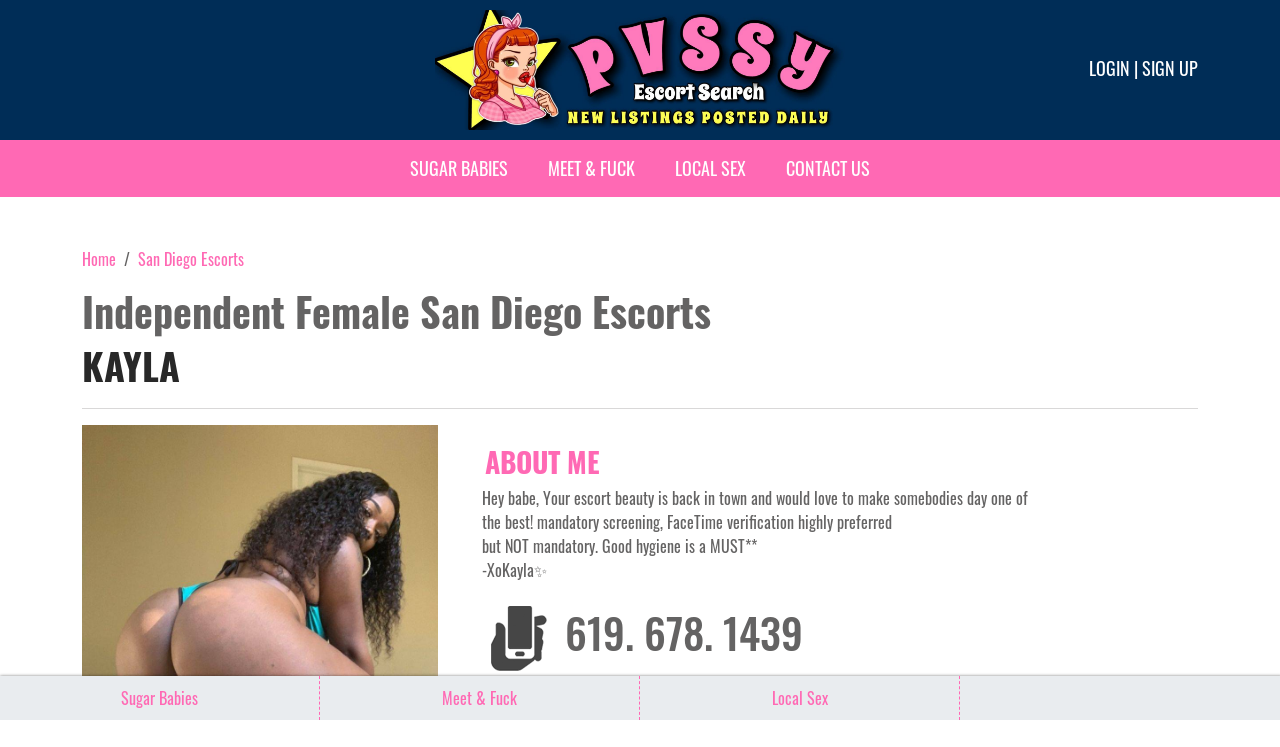

--- FILE ---
content_type: text/html; charset=UTF-8
request_url: https://www.pvssy.com/independent-female-escorts/1637475006
body_size: 6892
content:
<!DOCTYPE html>
<html lang="en">
<head>
    <title>Kayla is an Independent Female Escort in San Diego Escorts</title>

    <meta charset="UTF-8">
    <meta name="viewport" content="width=device-width, initial-scale=1, maximum-scale=1, user-scalable=no">
    <meta name="description" content="Hey babe, Your escort beauty is back in town and would love to make somebodies day one of
the best! mandatory screening, FaceTime verification highly preferred
but NOT mandatory. Good hygiene is a MUST**
-XoKayla✨">
    <meta name="keywords" content="pvssy.com">
    <link rel="canonical" href="https://www.pvssy.com/independent-female-escorts/1637475006">

    <!-- FB Card data -->
    <meta property="og:title" content="Kayla is an Independent Female Escort in San Diego Escorts"/>
    <meta property="og:type" content="article"/>
    <meta property="og:url" content="https://www.pvssy.com"/>
    <meta property="og:image" content="/assets/images/banner-pvssy-ae54932bf64ff438fe8e1e1dc7b09a34.jpg"/>
    <meta property="og:site_name" content="Pvssy"/>
    <meta property="fb:app_id" content="167026570607059"/>
    <meta property="og:description" content="Hey babe, Your escort beauty is back in town and would love to make somebodies day one of
the best! mandatory screening, FaceTime verification highly preferred
but NOT mandatory. Good hygiene is a MUST**
-XoKayla✨"/>
    <meta property="article:author" content="https://www.facebook.com/pvssycom-167026570607059/"/>
    <meta property="article:publisher" content="https://www.facebook.com/pvssycom-167026570607059/"/>

    <!-- Twitter Card data -->
    <meta name="twitter:card" content="summary_large_image">
    <meta name="twitter:site" content="@pvssy">
    <meta name="twitter:title" content="Kayla is an Independent Female Escort in San Diego Escorts">
    <meta name="twitter:description" content="Hey babe, Your escort beauty is back in town and would love to make somebodies day one of
the best! mandatory screening, FaceTime verification highly preferred
but NOT mandatory. Good hygiene is a MUST**
-XoKayla✨">
    <meta name="twitter:creator" content="@pvssy">
    <!-- Twitter summary card with large image must be at least 280x150px -->
    <meta name="twitter:image:src" content="/assets/images/banner-pvssy-ae54932bf64ff438fe8e1e1dc7b09a34.jpg">

    <link href="/assets/images/smallicon-932c6ed63fa0c30a1e5ad4eb3008a84d.png" rel="shortcut icon"/>

    <!-- Google tag (gtag.js) -->
    <script async src="https://www.googletagmanager.com/gtag/js?id=G-NDD4X4DNC9"></script>
    <script>
        window.dataLayer = window.dataLayer || [];
        function gtag() {
            dataLayer.push(arguments);
        }
        gtag('js', new Date());
        gtag('config', "G-NDD4X4DNC9");
    </script>

        
                        
<link rel="stylesheet" href="/assets/vendor/bootstrap/dist/css/bootstrap.min-1712f0378f8675ca7cd423d6262fcccf.css">
<link rel="stylesheet" href="/assets/fonts/fontawesome-free-6.5.1-web/css/all.min-7c8ac35663986282eed006e51fac673c.css">
<link rel="stylesheet" href="/assets/styles/app-410b5f9d58c667f3190b6f8c82779a34.css">
<link rel="stylesheet" href="/assets/vendor/tom-select/dist/css/tom-select.bootstrap5-d1198a1334645c68df961af727e3c4fe.css">
<link rel="stylesheet" href="/assets/styles/homepage-7d98974d1118b5d152e7a0e5033a10a6.css">
<link rel="stylesheet" href="/assets/styles/cities-726f1a08329ee4dc9bb716303e061c36.css">
<link rel="stylesheet" href="/assets/styles/profile-316434aed07e4f2a63b79b2c071cb009.css">
<link rel="stylesheet" href="/assets/vendor/@fancyapps/ui/dist/fancybox/fancybox-66ee939c41b3288d313f135d8e7e7a35.css">
<link rel="stylesheet" href="/assets/styles/advertisement-6260f0150441cc706f92e2f0dde49856.css">
<script type="importmap" data-turbo-track="reload">
{
    "imports": {
        "app": "/assets/app-ec1960478ff8b078f8f4ff6e372a788f.js",
        "/assets/bootstrap.js": "/assets/bootstrap-94cc7b33df6fd5151576610fd694ae7e.js",
        "bootstrap": "/assets/vendor/bootstrap/bootstrap.index-c0423c99f6075e6b1cef7579b5c00d32.js",
        "bootstrap/dist/css/bootstrap.min.css": "data:application/javascript,",
        "/assets/fonts/fontawesome-free-6.5.1-web/css/all.min.css": "data:application/javascript,",
        "/assets/styles/app.css": "data:application/javascript,",
        "tom-select/dist/css/tom-select.bootstrap5.css": "data:application/javascript,",
        "/assets/styles/homepage.css": "data:application/javascript,",
        "/assets/styles/cities.css": "data:application/javascript,",
        "/assets/styles/profile.css": "data:application/javascript,",
        "@symfony/stimulus-bundle": "/assets/@symfony/stimulus-bundle/loader-5751ad1ee2975e725a94d8121d153d17.js",
        "@popperjs/core": "/assets/vendor/@popperjs/core/core.index-ceb5b6c0f9e1d3f6c78ef733facfdcda.js",
        "@hotwired/stimulus": "/assets/vendor/@hotwired/stimulus/stimulus.index-b5b1d00e42695b8959b4a1e94e3bc92a.js",
        "/assets/@symfony/stimulus-bundle/controllers.js": "/assets/@symfony/stimulus-bundle/controllers-83ab152cfed96c93d6d7ba8e70683ae3.js",
        "/assets/@symfony/ux-turbo/turbo_controller.js": "/assets/@symfony/ux-turbo/turbo_controller-f3040d8b6a5a81530e1ea5ec500d1142.js",
        "/assets/controllers/favorites_controller.js": "/assets/controllers/favorites_controller-18be9f4df4602e79a020eaa80b30cab8.js",
        "/assets/controllers/media_picker_controller.js": "/assets/controllers/media_picker_controller-7ff90d85b062bd9810bde77d10a0a53f.js",
        "/assets/controllers/hello_controller.js": "/assets/controllers/hello_controller-643dada208fd50fbebb4144e5cbf9abb.js",
        "/assets/controllers/list_ads_controller.js": "/assets/controllers/list_ads_controller-d11b78a7dbc0ab418e7e4e87d078566f.js",
        "/assets/controllers/submit_docs_controller.js": "/assets/controllers/submit_docs_controller-d16cbe8463544fbf1034115d25bc6d3f.js",
        "/assets/controllers/signup_controller.js": "/assets/controllers/signup_controller-8b700fac967e0984e72cc7482a81f8f8.js",
        "/assets/controllers/edit_ads_controller.js": "/assets/controllers/edit_ads_controller-1b17a1ec87d6c090a7bdfd7d5406048f.js",
        "/assets/controllers/media_upload_controller.js": "/assets/controllers/media_upload_controller-69f572335dc546c264a746c77269f119.js",
        "/assets/controllers/show_ads_controller.js": "/assets/controllers/show_ads_controller-8ca446914e54a14e3a83158b641d639a.js",
        "@hotwired/turbo": "/assets/vendor/@hotwired/turbo/turbo.index-810f44ef1a202a441e4866b7a4c72d11.js",
        "sortablejs": "/assets/vendor/sortablejs/sortablejs.index-fae068bf1dd93b9616d070d86b7c859d.js",
        "location_picker": "/assets/js/location_picker-132f4ecec7bbbcefce78d62d156f27b9.js",
        "tom-select": "/assets/vendor/tom-select/tom-select.index-c0036889cf3e94dade1e56c11996b014.js",
        "inputmask/dist/jquery.inputmask.min.js": "/assets/vendor/inputmask/dist/jquery.inputmask.min-4cce750ca0116ba45619a9bfa7ca377a.js",
        "@fancyapps/ui": "/assets/vendor/@fancyapps/ui/ui.index-8c38419947339991fbe4f438470f2e71.js",
        "video_player": "/assets/js/video_player-59cf92e4909eb8bb0ced1bf1ff197219.js",
        "@fancyapps/ui/dist/fancybox/fancybox.css": "data:application/javascript,",
        "MediaFilesValidator": "/assets/js/MediaFilesValidator-432e1a19b851eac475e4ddef2330c9a0.js",
        "/assets/styles/advertisement.css": "data:application/javascript,",
        "jquery": "/assets/vendor/jquery/jquery.index-fb3b33d7311be80ac8aa5c367205beba.js"
    }
}
</script>
<!-- ES Module Shims: Import maps polyfill for modules browsers without import maps support -->
<script async src="https://ga.jspm.io/npm:es-module-shims@1.10.0/dist/es-module-shims.js" data-turbo-track="reload"></script>
<link rel="modulepreload" href="/assets/app-ec1960478ff8b078f8f4ff6e372a788f.js">
<link rel="modulepreload" href="/assets/bootstrap-94cc7b33df6fd5151576610fd694ae7e.js">
<link rel="modulepreload" href="/assets/vendor/bootstrap/bootstrap.index-c0423c99f6075e6b1cef7579b5c00d32.js">
<link rel="modulepreload" href="/assets/@symfony/stimulus-bundle/loader-5751ad1ee2975e725a94d8121d153d17.js">
<link rel="modulepreload" href="/assets/vendor/@popperjs/core/core.index-ceb5b6c0f9e1d3f6c78ef733facfdcda.js">
<link rel="modulepreload" href="/assets/vendor/@hotwired/stimulus/stimulus.index-b5b1d00e42695b8959b4a1e94e3bc92a.js">
<link rel="modulepreload" href="/assets/@symfony/stimulus-bundle/controllers-83ab152cfed96c93d6d7ba8e70683ae3.js">
<link rel="modulepreload" href="/assets/@symfony/ux-turbo/turbo_controller-f3040d8b6a5a81530e1ea5ec500d1142.js">
<link rel="modulepreload" href="/assets/controllers/favorites_controller-18be9f4df4602e79a020eaa80b30cab8.js">
<link rel="modulepreload" href="/assets/controllers/media_picker_controller-7ff90d85b062bd9810bde77d10a0a53f.js">
<link rel="modulepreload" href="/assets/controllers/hello_controller-643dada208fd50fbebb4144e5cbf9abb.js">
<link rel="modulepreload" href="/assets/controllers/list_ads_controller-d11b78a7dbc0ab418e7e4e87d078566f.js">
<link rel="modulepreload" href="/assets/controllers/submit_docs_controller-d16cbe8463544fbf1034115d25bc6d3f.js">
<link rel="modulepreload" href="/assets/controllers/signup_controller-8b700fac967e0984e72cc7482a81f8f8.js">
<link rel="modulepreload" href="/assets/controllers/edit_ads_controller-1b17a1ec87d6c090a7bdfd7d5406048f.js">
<link rel="modulepreload" href="/assets/controllers/media_upload_controller-69f572335dc546c264a746c77269f119.js">
<link rel="modulepreload" href="/assets/controllers/show_ads_controller-8ca446914e54a14e3a83158b641d639a.js">
<link rel="modulepreload" href="/assets/vendor/@hotwired/turbo/turbo.index-810f44ef1a202a441e4866b7a4c72d11.js">
<link rel="modulepreload" href="/assets/vendor/sortablejs/sortablejs.index-fae068bf1dd93b9616d070d86b7c859d.js">
<link rel="modulepreload" href="/assets/js/location_picker-132f4ecec7bbbcefce78d62d156f27b9.js">
<link rel="modulepreload" href="/assets/vendor/tom-select/tom-select.index-c0036889cf3e94dade1e56c11996b014.js">
<link rel="modulepreload" href="/assets/vendor/inputmask/dist/jquery.inputmask.min-4cce750ca0116ba45619a9bfa7ca377a.js">
<link rel="modulepreload" href="/assets/vendor/@fancyapps/ui/ui.index-8c38419947339991fbe4f438470f2e71.js">
<link rel="modulepreload" href="/assets/js/video_player-59cf92e4909eb8bb0ced1bf1ff197219.js">
<link rel="modulepreload" href="/assets/js/MediaFilesValidator-432e1a19b851eac475e4ddef2330c9a0.js">
<link rel="modulepreload" href="/assets/vendor/jquery/jquery.index-fb3b33d7311be80ac8aa5c367205beba.js">
<script type="module" data-turbo-track="reload">import 'app';</script>
            </head>
<body data-google-analytics-id="G-NDD4X4DNC9">

            <header>
            <div class="container">
                <div class="full">
                    <div class="logo">
                        <a href="/">
                            <img src="/assets/images/banner-pvssy-ae54932bf64ff438fe8e1e1dc7b09a34.jpg" width="183" height="128"
                                 alt="Female Escorts PVSSY" title="Female Escorts PVSSY"/>
                        </a>
                    </div>
                                            <div class="social">
                            <div class="log">
                                                                    <a href="/login">Login</a> |
                                    <a href="/sign-up">Sign up</a>
                                                            </div>
                        </div>
                                    </div>
            </div>
        </header>
    
            <nav class="navbar navbar-expand-lg navbar-dark ">
            <div class="container px-0">
                <div class="full">
                    <button class="navbar-toggler navbar-toggler-right" type="button" data-bs-toggle="collapse"
                            data-bs-target="#collapsibleNavbar">
                        <i class="fas fa-bars"></i> MENU
                    </button>
                    <div class="logm">
                                                    <a href="/login">Login</a> |
                            <a href="/sign-up">Sign up</a>
                                            </div>
                    <!-- Menu links -->
                    <div class="collapse navbar-collapse" id="collapsibleNavbar">
                        <ul class="navbar-nav m-auto">
                            <li class="nav-item">
                                <a class="nav-link SugarBabies" target="_blank"
                                   href="https://go.bushheel.com/5a8cba78-e9fb-4178-bb18-c3f769e60891">Sugar Babies</a>
                            </li>
                            <li class="nav-item">
                                <a class="nav-link" target="_blank" href="https://one.pushtrk.info/15GVms">Meet &
                                    Fuck</a>
                            </li>
                            <li class="nav-item">
                                <a class="nav-link" target="_blank"
                                   href="https://xtds.matchpings.com/beea03a8-8411-4e2a-ba09-1da418a863fa?source=header_menu&creative=local-sex">Local
                                    Sex</a>
                            </li>
                            <li class="nav-item">
                                <a class="nav-link" href="/contact-us">Contact Us</a>
                            </li>
                        </ul>
                    </div>
                </div>
            </div>
        </nav>
    
    <div >
            <div class="body advertisement" data-controller="show-ads">
        <div class="container">
            <ol class="breadcrumb-navigation" itemscope itemtype="https://schema.org/BreadcrumbList"
                style="padding-left:0">
                <li itemprop="itemListElement" itemscope itemtype="https://schema.org/ListItem">
                    <a itemtype="https://schema.org/Thing" itemprop="item" href="/">
                        <span itemprop="name">Home</span>
                    </a>
                    <meta itemprop="position" content="1"/>
                </li>

                <li itemprop="itemListElement" itemscope itemtype="https://schema.org/ListItem">
                    <a itemtype="https://schema.org/Thing" itemprop="item"
                       href="/escorts/san-diego">
                        <span itemprop="name">San Diego Escorts</span>
                        <meta itemprop="position" content="2"/>
                    </a>
                </li>
            </ol>

            <div class="full" style="margin-bottom:40px">
                

                <h1>Independent Female San Diego Escorts</h1>
                <h2>Kayla </h2>
                <hr/>

                <div class="row">
                    <div class="col-md-4">
                        <img width="350" height="450" src="/uploads/advertisementImages/5ad9e81e-46f1-4c68-9eeb-30d5e08de6b4.jpg"
                             alt="Kayla - Independent Female San Diego Escort"
                             title="San Diego Escorts"/>

                        <br/>

                                                    <a class="btn btn-pink btn-sm m-1" href="sms:6196781439">
                                <i class="fa fa-envelope"></i> Text
                            </a>

                            <a class="btn btn-pink btn-sm m-1" href="tel:6196781439">
                                <i class="fa fa-phone-volume"></i> call
                            </a>
                        
                                                                        <button type="button" class="btn btn-pink btn-sm m-1 "
                                data-bs-toggle="modal"
                                data-bs-target="#favLogin">
                            <i class="fa fa-heart"></i> FAV
                        </button>

                                                    <button type="button" class="btn btn-pink btn-sm m-1" data-bs-toggle="modal"
                                    data-bs-target="#pleaseLogin">
                                <i class="fa fa-flag"></i> Flag
                            </button>
                        
                        <a class="btn btn-pink btn-sm" target="_blank"
                           href="https://instable-easher.com/5a8cba78-e9fb-4178-bb18-c3f769e60891"
                           style="font-weight: 600;width: auto;">Sugar Babies</a>

                        <hr/>
                    </div>
                    <div class="col-md-8">
                        <div class="full profileDetail" style="padding-left:20px;min-height:200px;">
                                                            <div class="row">
                                    <h3 class="subTitle"><strong>About Me</strong></h3>

                                    <div class="col-sm-12" align="left">
                                        <p>
                                            Hey babe, Your escort beauty is back in town and would love to make somebodies day one of<br />
the best! mandatory screening, FaceTime verification highly preferred<br />
but NOT mandatory. Good hygiene is a MUST**<br />
-XoKayla✨
                                        </p>
                                    </div>
                                </div>
                            
                                                            <div class="row">

                                    <h3 class="addPNo">
                                        <img width="70" height="100" src="/assets/images/phone1-cc88591b61a88c9bbb0e999a4d1f7140.png"
                                             alt="phone">
                                        619. 678. 1439
                                    </h3>

                                </div>
                            
                            <div class="row">
                                <h3 class="subTitle"><strong>Basic Information</strong></h3>
                            </div>

                            <div class="row">
                                                                    <div class="col-sm-6" align="left">
                                        <h4><strong>Age: </strong></h4>
                                        25 yrs
                                    </div>
                                                            </div>

                            <div class="row">
                                                                    <div class="col-sm-6" align="left">
                                        <h4><strong>Location: </strong></h4>
                                        San Diego
                                    </div>
                                                            </div>

                            
                                                            <div class="row">
                                    <h3 class="subTitle"><strong></strong></h3>
                                    <div class="col-sm-12">
                                        21  November 2021
                                    </div>
                                </div>
                                                    </div>
                    </div>
                </div>
            </div>
        </div>

                    <div class="full">
                <h3 align="center">PHOTOS</h3>
                <div class="gallery_small">
                                            <div class="gallery_image_small">
                            <a data-fancybox="gallery" href="/uploads/advertisementImages/5ad9e81e-46f1-4c68-9eeb-30d5e08de6b4.jpg">
                                <img src="/uploads/advertisementImages/5ad9e81e-46f1-4c68-9eeb-30d5e08de6b4.jpg"
                                     alt="Kayla - Independent Female  San Diego Escorts"
                                     title="San Diego Escorts"></a>

                        </div>
                                            <div class="gallery_image_small">
                            <a data-fancybox="gallery" href="/uploads/advertisementImages/c10af67c-80dd-48f0-a185-b27ee0cac89f.jpg">
                                <img src="/uploads/advertisementImages/c10af67c-80dd-48f0-a185-b27ee0cac89f.jpg"
                                     alt="Kayla - Independent Female  San Diego Escorts"
                                     title="San Diego Escorts"></a>

                        </div>
                                            <div class="gallery_image_small">
                            <a data-fancybox="gallery" href="/uploads/advertisementImages/3db86873-b7b1-4fc1-a8f5-41e6c421aa03.jpg">
                                <img src="/uploads/advertisementImages/3db86873-b7b1-4fc1-a8f5-41e6c421aa03.jpg"
                                     alt="Kayla - Independent Female  San Diego Escorts"
                                     title="San Diego Escorts"></a>

                        </div>
                                            <div class="gallery_image_small">
                            <a data-fancybox="gallery" href="/uploads/advertisementImages/453dec57-d4c1-4ab5-88dd-9434c2f18f2b.jpg">
                                <img src="/uploads/advertisementImages/453dec57-d4c1-4ab5-88dd-9434c2f18f2b.jpg"
                                     alt="Kayla - Independent Female  San Diego Escorts"
                                     title="San Diego Escorts"></a>

                        </div>
                                    </div>
            </div>
        
        

        <div class="bottom-fixed-nav">
            <ul>
                <li>
                    <a target="_blank" href="https://instable-easher.com/5a8cba78-e9fb-4178-bb18-c3f769e60891">
                        Sugar Babies
                    </a>
                </li>
                <li>
                    <a target="_blank" href="https://one.pushtrk.info/15GVms">Meet &amp; Fuck</a>
                </li>
                <li>
                    <a target="_blank"
                       href="https://xtds.matchpings.com/beea03a8-8411-4e2a-ba09-1da418a863fa?source=advertisement&creative=local-sex">
                        Local Sex
                    </a>
                </li>
            </ul>
        </div>

            
    <div class="modal fade " id="favLogin" tabindex="-1">
        <div class="modal-dialog ">
            <div class="modal-content">
                <div class="modal-header">
                    <h4 class="modal-title">Please login to add to favorites!</h4>
                    <button type="button" class="btn-close" data-bs-dismiss="modal"></button>
                </div>
                                <div class="modal-footer">
                                            <button type="button" class="btn btn-light close"
                                data-bs-dismiss="modal">Maybe later</button>

                                                    <a href="/login" class="btn btn-dark">Yes, login</a>
                                                            </div>
            </div>
        </div>
    </div>

            
    <div class="modal fade " id="pleaseLogin" tabindex="-1">
        <div class="modal-dialog ">
            <div class="modal-content">
                <div class="modal-header">
                    <h4 class="modal-title">Please login to flag this ad inappropriate!</h4>
                    <button type="button" class="btn-close" data-bs-dismiss="modal"></button>
                </div>
                                <div class="modal-footer">
                                            <button type="button" class="btn btn-light close"
                                data-bs-dismiss="modal">Maybe later</button>

                                                    <a href="/login" class="btn btn-dark">Yes, login</a>
                                                            </div>
            </div>
        </div>
    </div>

        <form name="inappropriate" method="post" action="/send-inappropriate">
            
    <div class="modal fade " id="flag" tabindex="-1">
        <div class="modal-dialog ">
            <div class="modal-content">
                <div class="modal-header">
                    <h4 class="modal-title">Are you sure you want to flag this ad inappropriate?</h4>
                    <button type="button" class="btn-close" data-bs-dismiss="modal"></button>
                </div>
                                <div class="modal-footer">
                                            <button type="button" class="btn btn-light close"
                                data-bs-dismiss="modal">No</button>

                                                    <button type="submit" class="btn btn-dark">Yes</button>
                                                            </div>
            </div>
        </div>
    </div>

                <input type="hidden" id="inappropriate_postId" name="inappropriate[postId]" class="form-control-lg" value="1637475006" />
        <input type="hidden" id="inappropriate__token" name="inappropriate[_token]" class="form-control-lg" value="7.ID8EHc6c2mkncYr5LN39HqWx-rvBI6N9pieL26WYh_Y.cE9iXPjMjSx_Fv2STpmaM--IoOGkcskOwEb_nsLS1ZluVEAuj_6vJGFAvg" />
</form>

                    <form name="favorite" method="post" action="/add-favorite">
                
    <div class="modal fade " id="fav_model" tabindex="-1">
        <div class="modal-dialog ">
            <div class="modal-content">
                <div class="modal-header">
                    <h4 class="modal-title">Are you sure you want to add to favourites?</h4>
                    <button type="button" class="btn-close" data-bs-dismiss="modal"></button>
                </div>
                                <div class="modal-footer">
                                            <button type="button" class="btn btn-light close"
                                data-bs-dismiss="modal">No</button>

                                                    <button type="submit" class="btn btn-dark">Yes</button>
                                                            </div>
            </div>
        </div>
    </div>

                    <input type="hidden" id="favorite_postId" name="favorite[postId]" class="form-control-lg" value="1637475006" />
        <input type="hidden" id="favorite_atmosphere" name="favorite[atmosphere]" class="form-control-lg" value="0" />
        <input type="hidden" id="favorite_attitude" name="favorite[attitude]" class="form-control-lg" value="0" />
        <input type="hidden" id="favorite_appearance" name="favorite[appearance]" class="form-control-lg" value="0" />
        <input type="hidden" id="favorite_performance" name="favorite[performance]" class="form-control-lg" value="0" />
        <input type="hidden" id="favorite__token" name="favorite[_token]" class="form-control-lg" value="83a0e828f79e5e14d5.8T0Ck0ty-Rq5ebW0AGzPMH_rpUEJIhDxibOr2H1YZdo.gE93ogwzrmPuNYeFVgqCZjmo6DBaZySa3cHaixNhKbafXnPBAwO4LIkq2g" />
</form>
            </div>
    </div>

            <footer>
            <div class="container">
                <div class="footer_left"></div>
                <div class="footer_right">
                    <p>
                        <a href="/privacy-policy" target="_blank">Terms & conditions</a>
                    </p>
                    © Copyright pvssy.com 2026. All rights reserved.
                </div>
            </div>
        </footer>
    
<script>(function(){function c(){var b=a.contentDocument||a.contentWindow.document;if(b){var d=b.createElement('script');d.innerHTML="window.__CF$cv$params={r:'9c63d7b04e42c424',t:'MTc2OTgwNjIzNg=='};var a=document.createElement('script');a.src='/cdn-cgi/challenge-platform/scripts/jsd/main.js';document.getElementsByTagName('head')[0].appendChild(a);";b.getElementsByTagName('head')[0].appendChild(d)}}if(document.body){var a=document.createElement('iframe');a.height=1;a.width=1;a.style.position='absolute';a.style.top=0;a.style.left=0;a.style.border='none';a.style.visibility='hidden';document.body.appendChild(a);if('loading'!==document.readyState)c();else if(window.addEventListener)document.addEventListener('DOMContentLoaded',c);else{var e=document.onreadystatechange||function(){};document.onreadystatechange=function(b){e(b);'loading'!==document.readyState&&(document.onreadystatechange=e,c())}}}})();</script></body>
</html>

--- FILE ---
content_type: application/javascript
request_url: https://www.pvssy.com/assets/vendor/sortablejs/sortablejs.index-fae068bf1dd93b9616d070d86b7c859d.js
body_size: 15078
content:
/**
 * Bundled by jsDelivr using Rollup v2.79.1 and Terser v5.19.2.
 * Original file: /npm/sortablejs@1.15.2/modular/sortable.esm.js
 *
 * Do NOT use SRI with dynamically generated files! More information: https://www.jsdelivr.com/using-sri-with-dynamic-files
 */
/**!
 * Sortable 1.15.2
 * @author	RubaXa   <trash@rubaxa.org>
 * @author	owenm    <owen23355@gmail.com>
 * @license MIT
 */
function t(t,e){var n=Object.keys(t);if(Object.getOwnPropertySymbols){var o=Object.getOwnPropertySymbols(t);e&&(o=o.filter((function(e){return Object.getOwnPropertyDescriptor(t,e).enumerable}))),n.push.apply(n,o)}return n}function e(e){for(var n=1;n<arguments.length;n++){var i=null!=arguments[n]?arguments[n]:{};n%2?t(Object(i),!0).forEach((function(t){o(e,t,i[t])})):Object.getOwnPropertyDescriptors?Object.defineProperties(e,Object.getOwnPropertyDescriptors(i)):t(Object(i)).forEach((function(t){Object.defineProperty(e,t,Object.getOwnPropertyDescriptor(i,t))}))}return e}function n(t){return n="function"==typeof Symbol&&"symbol"==typeof Symbol.iterator?function(t){return typeof t}:function(t){return t&&"function"==typeof Symbol&&t.constructor===Symbol&&t!==Symbol.prototype?"symbol":typeof t},n(t)}function o(t,e,n){return e in t?Object.defineProperty(t,e,{value:n,enumerable:!0,configurable:!0,writable:!0}):t[e]=n,t}function i(){return i=Object.assign||function(t){for(var e=1;e<arguments.length;e++){var n=arguments[e];for(var o in n)Object.prototype.hasOwnProperty.call(n,o)&&(t[o]=n[o])}return t},i.apply(this,arguments)}function r(t,e){if(null==t)return{};var n,o,i=function(t,e){if(null==t)return{};var n,o,i={},r=Object.keys(t);for(o=0;o<r.length;o++)n=r[o],e.indexOf(n)>=0||(i[n]=t[n]);return i}(t,e);if(Object.getOwnPropertySymbols){var r=Object.getOwnPropertySymbols(t);for(o=0;o<r.length;o++)n=r[o],e.indexOf(n)>=0||Object.prototype.propertyIsEnumerable.call(t,n)&&(i[n]=t[n])}return i}function a(t){return function(t){if(Array.isArray(t))return l(t)}(t)||function(t){if("undefined"!=typeof Symbol&&null!=t[Symbol.iterator]||null!=t["@@iterator"])return Array.from(t)}(t)||function(t,e){if(!t)return;if("string"==typeof t)return l(t,e);var n=Object.prototype.toString.call(t).slice(8,-1);"Object"===n&&t.constructor&&(n=t.constructor.name);if("Map"===n||"Set"===n)return Array.from(t);if("Arguments"===n||/^(?:Ui|I)nt(?:8|16|32)(?:Clamped)?Array$/.test(n))return l(t,e)}(t)||function(){throw new TypeError("Invalid attempt to spread non-iterable instance.\nIn order to be iterable, non-array objects must have a [Symbol.iterator]() method.")}()}function l(t,e){(null==e||e>t.length)&&(e=t.length);for(var n=0,o=new Array(e);n<e;n++)o[n]=t[n];return o}function s(t){if("undefined"!=typeof window&&window.navigator)return!!navigator.userAgent.match(t)}var c=s(/(?:Trident.*rv[ :]?11\.|msie|iemobile|Windows Phone)/i),u=s(/Edge/i),d=s(/firefox/i),h=s(/safari/i)&&!s(/chrome/i)&&!s(/android/i),f=s(/iP(ad|od|hone)/i),p=s(/chrome/i)&&s(/android/i),g={capture:!1,passive:!1};function v(t,e,n){t.addEventListener(e,n,!c&&g)}function m(t,e,n){t.removeEventListener(e,n,!c&&g)}function b(t,e){if(e){if(">"===e[0]&&(e=e.substring(1)),t)try{if(t.matches)return t.matches(e);if(t.msMatchesSelector)return t.msMatchesSelector(e);if(t.webkitMatchesSelector)return t.webkitMatchesSelector(e)}catch(t){return!1}return!1}}function y(t){return t.host&&t!==document&&t.host.nodeType?t.host:t.parentNode}function w(t,e,n,o){if(t){n=n||document;do{if(null!=e&&(">"===e[0]?t.parentNode===n&&b(t,e):b(t,e))||o&&t===n)return t;if(t===n)break}while(t=y(t))}return null}var E,D=/\s+/g;function S(t,e,n){if(t&&e)if(t.classList)t.classList[n?"add":"remove"](e);else{var o=(" "+t.className+" ").replace(D," ").replace(" "+e+" "," ");t.className=(o+(n?" "+e:"")).replace(D," ")}}function _(t,e,n){var o=t&&t.style;if(o){if(void 0===n)return document.defaultView&&document.defaultView.getComputedStyle?n=document.defaultView.getComputedStyle(t,""):t.currentStyle&&(n=t.currentStyle),void 0===e?n:n[e];e in o||-1!==e.indexOf("webkit")||(e="-webkit-"+e),o[e]=n+("string"==typeof n?"":"px")}}function C(t,e){var n="";if("string"==typeof t)n=t;else do{var o=_(t,"transform");o&&"none"!==o&&(n=o+" "+n)}while(!e&&(t=t.parentNode));var i=window.DOMMatrix||window.WebKitCSSMatrix||window.CSSMatrix||window.MSCSSMatrix;return i&&new i(n)}function T(t,e,n){if(t){var o=t.getElementsByTagName(e),i=0,r=o.length;if(n)for(;i<r;i++)n(o[i],i);return o}return[]}function x(){var t=document.scrollingElement;return t||document.documentElement}function O(t,e,n,o,i){if(t.getBoundingClientRect||t===window){var r,a,l,s,u,d,h;if(t!==window&&t.parentNode&&t!==x()?(a=(r=t.getBoundingClientRect()).top,l=r.left,s=r.bottom,u=r.right,d=r.height,h=r.width):(a=0,l=0,s=window.innerHeight,u=window.innerWidth,d=window.innerHeight,h=window.innerWidth),(e||n)&&t!==window&&(i=i||t.parentNode,!c))do{if(i&&i.getBoundingClientRect&&("none"!==_(i,"transform")||n&&"static"!==_(i,"position"))){var f=i.getBoundingClientRect();a-=f.top+parseInt(_(i,"border-top-width")),l-=f.left+parseInt(_(i,"border-left-width")),s=a+r.height,u=l+r.width;break}}while(i=i.parentNode);if(o&&t!==window){var p=C(i||t),g=p&&p.a,v=p&&p.d;p&&(s=(a/=v)+(d/=v),u=(l/=g)+(h/=g))}return{top:a,left:l,bottom:s,right:u,width:h,height:d}}}function M(t,e,n){for(var o=k(t,!0),i=O(t)[e];o;){var r=O(o)[n];if(!("top"===n||"left"===n?i>=r:i<=r))return o;if(o===x())break;o=k(o,!1)}return!1}function A(t,e,n,o){for(var i=0,r=0,a=t.children;r<a.length;){if("none"!==a[r].style.display&&a[r]!==Ht.ghost&&(o||a[r]!==Ht.dragged)&&w(a[r],n.draggable,t,!1)){if(i===e)return a[r];i++}r++}return null}function N(t,e){for(var n=t.lastElementChild;n&&(n===Ht.ghost||"none"===_(n,"display")||e&&!b(n,e));)n=n.previousElementSibling;return n||null}function I(t,e){var n=0;if(!t||!t.parentNode)return-1;for(;t=t.previousElementSibling;)"TEMPLATE"===t.nodeName.toUpperCase()||t===Ht.clone||e&&!b(t,e)||n++;return n}function P(t){var e=0,n=0,o=x();if(t)do{var i=C(t),r=i.a,a=i.d;e+=t.scrollLeft*r,n+=t.scrollTop*a}while(t!==o&&(t=t.parentNode));return[e,n]}function k(t,e){if(!t||!t.getBoundingClientRect)return x();var n=t,o=!1;do{if(n.clientWidth<n.scrollWidth||n.clientHeight<n.scrollHeight){var i=_(n);if(n.clientWidth<n.scrollWidth&&("auto"==i.overflowX||"scroll"==i.overflowX)||n.clientHeight<n.scrollHeight&&("auto"==i.overflowY||"scroll"==i.overflowY)){if(!n.getBoundingClientRect||n===document.body)return x();if(o||e)return n;o=!0}}}while(n=n.parentNode);return x()}function R(t,e){return Math.round(t.top)===Math.round(e.top)&&Math.round(t.left)===Math.round(e.left)&&Math.round(t.height)===Math.round(e.height)&&Math.round(t.width)===Math.round(e.width)}function X(t,e){return function(){if(!E){var n=arguments;1===n.length?t.call(this,n[0]):t.apply(this,n),E=setTimeout((function(){E=void 0}),e)}}}function Y(t,e,n){t.scrollLeft+=e,t.scrollTop+=n}function B(t){var e=window.Polymer,n=window.jQuery||window.Zepto;return e&&e.dom?e.dom(t).cloneNode(!0):n?n(t).clone(!0)[0]:t.cloneNode(!0)}function F(t,e){_(t,"position","absolute"),_(t,"top",e.top),_(t,"left",e.left),_(t,"width",e.width),_(t,"height",e.height)}function j(t){_(t,"position",""),_(t,"top",""),_(t,"left",""),_(t,"width",""),_(t,"height","")}function H(t,e,n){var o={};return Array.from(t.children).forEach((function(i){var r,a,l,s;if(w(i,e.draggable,t,!1)&&!i.animated&&i!==n){var c=O(i);o.left=Math.min(null!==(r=o.left)&&void 0!==r?r:1/0,c.left),o.top=Math.min(null!==(a=o.top)&&void 0!==a?a:1/0,c.top),o.right=Math.max(null!==(l=o.right)&&void 0!==l?l:-1/0,c.right),o.bottom=Math.max(null!==(s=o.bottom)&&void 0!==s?s:-1/0,c.bottom)}})),o.width=o.right-o.left,o.height=o.bottom-o.top,o.x=o.left,o.y=o.top,o}var L="Sortable"+(new Date).getTime();function K(){var t,n=[];return{captureAnimationState:function(){(n=[],this.options.animation)&&[].slice.call(this.el.children).forEach((function(t){if("none"!==_(t,"display")&&t!==Ht.ghost){n.push({target:t,rect:O(t)});var o=e({},n[n.length-1].rect);if(t.thisAnimationDuration){var i=C(t,!0);i&&(o.top-=i.f,o.left-=i.e)}t.fromRect=o}}))},addAnimationState:function(t){n.push(t)},removeAnimationState:function(t){n.splice(function(t,e){for(var n in t)if(t.hasOwnProperty(n))for(var o in e)if(e.hasOwnProperty(o)&&e[o]===t[n][o])return Number(n);return-1}(n,{target:t}),1)},animateAll:function(e){var o=this;if(!this.options.animation)return clearTimeout(t),void("function"==typeof e&&e());var i=!1,r=0;n.forEach((function(t){var e=0,n=t.target,a=n.fromRect,l=O(n),s=n.prevFromRect,c=n.prevToRect,u=t.rect,d=C(n,!0);d&&(l.top-=d.f,l.left-=d.e),n.toRect=l,n.thisAnimationDuration&&R(s,l)&&!R(a,l)&&(u.top-l.top)/(u.left-l.left)==(a.top-l.top)/(a.left-l.left)&&(e=function(t,e,n,o){return Math.sqrt(Math.pow(e.top-t.top,2)+Math.pow(e.left-t.left,2))/Math.sqrt(Math.pow(e.top-n.top,2)+Math.pow(e.left-n.left,2))*o.animation}(u,s,c,o.options)),R(l,a)||(n.prevFromRect=a,n.prevToRect=l,e||(e=o.options.animation),o.animate(n,u,l,e)),e&&(i=!0,r=Math.max(r,e),clearTimeout(n.animationResetTimer),n.animationResetTimer=setTimeout((function(){n.animationTime=0,n.prevFromRect=null,n.fromRect=null,n.prevToRect=null,n.thisAnimationDuration=null}),e),n.thisAnimationDuration=e)})),clearTimeout(t),i?t=setTimeout((function(){"function"==typeof e&&e()}),r):"function"==typeof e&&e(),n=[]},animate:function(t,e,n,o){if(o){_(t,"transition",""),_(t,"transform","");var i=C(this.el),r=i&&i.a,a=i&&i.d,l=(e.left-n.left)/(r||1),s=(e.top-n.top)/(a||1);t.animatingX=!!l,t.animatingY=!!s,_(t,"transform","translate3d("+l+"px,"+s+"px,0)"),this.forRepaintDummy=function(t){return t.offsetWidth}(t),_(t,"transition","transform "+o+"ms"+(this.options.easing?" "+this.options.easing:"")),_(t,"transform","translate3d(0,0,0)"),"number"==typeof t.animated&&clearTimeout(t.animated),t.animated=setTimeout((function(){_(t,"transition",""),_(t,"transform",""),t.animated=!1,t.animatingX=!1,t.animatingY=!1}),o)}}}}var W=[],z={initializeByDefault:!0},G={mount:function(t){for(var e in z)z.hasOwnProperty(e)&&!(e in t)&&(t[e]=z[e]);W.forEach((function(e){if(e.pluginName===t.pluginName)throw"Sortable: Cannot mount plugin ".concat(t.pluginName," more than once")})),W.push(t)},pluginEvent:function(t,n,o){var i=this;this.eventCanceled=!1,o.cancel=function(){i.eventCanceled=!0};var r=t+"Global";W.forEach((function(i){n[i.pluginName]&&(n[i.pluginName][r]&&n[i.pluginName][r](e({sortable:n},o)),n.options[i.pluginName]&&n[i.pluginName][t]&&n[i.pluginName][t](e({sortable:n},o)))}))},initializePlugins:function(t,e,n,o){for(var r in W.forEach((function(o){var r=o.pluginName;if(t.options[r]||o.initializeByDefault){var a=new o(t,e,t.options);a.sortable=t,a.options=t.options,t[r]=a,i(n,a.defaults)}})),t.options)if(t.options.hasOwnProperty(r)){var a=this.modifyOption(t,r,t.options[r]);void 0!==a&&(t.options[r]=a)}},getEventProperties:function(t,e){var n={};return W.forEach((function(o){"function"==typeof o.eventProperties&&i(n,o.eventProperties.call(e[o.pluginName],t))})),n},modifyOption:function(t,e,n){var o;return W.forEach((function(i){t[i.pluginName]&&i.optionListeners&&"function"==typeof i.optionListeners[e]&&(o=i.optionListeners[e].call(t[i.pluginName],n))})),o}};function U(t){var n=t.sortable,o=t.rootEl,i=t.name,r=t.targetEl,a=t.cloneEl,l=t.toEl,s=t.fromEl,d=t.oldIndex,h=t.newIndex,f=t.oldDraggableIndex,p=t.newDraggableIndex,g=t.originalEvent,v=t.putSortable,m=t.extraEventProperties;if(n=n||o&&o[L]){var b,y=n.options,w="on"+i.charAt(0).toUpperCase()+i.substr(1);!window.CustomEvent||c||u?(b=document.createEvent("Event")).initEvent(i,!0,!0):b=new CustomEvent(i,{bubbles:!0,cancelable:!0}),b.to=l||o,b.from=s||o,b.item=r||o,b.clone=a,b.oldIndex=d,b.newIndex=h,b.oldDraggableIndex=f,b.newDraggableIndex=p,b.originalEvent=g,b.pullMode=v?v.lastPutMode:void 0;var E=e(e({},m),G.getEventProperties(i,n));for(var D in E)b[D]=E[D];o&&o.dispatchEvent(b),y[w]&&y[w].call(n,b)}}var q=["evt"],V=function(t,n){var o=arguments.length>2&&void 0!==arguments[2]?arguments[2]:{},i=o.evt,a=r(o,q);G.pluginEvent.bind(Ht)(t,n,e({dragEl:$,parentEl:Q,ghostEl:J,rootEl:tt,nextEl:et,lastDownEl:nt,cloneEl:ot,cloneHidden:it,dragStarted:mt,putSortable:ut,activeSortable:Ht.active,originalEvent:i,oldIndex:rt,oldDraggableIndex:lt,newIndex:at,newDraggableIndex:st,hideGhostForTarget:Yt,unhideGhostForTarget:Bt,cloneNowHidden:function(){it=!0},cloneNowShown:function(){it=!1},dispatchSortableEvent:function(t){Z({sortable:n,name:t,originalEvent:i})}},a))};function Z(t){U(e({putSortable:ut,cloneEl:ot,targetEl:$,rootEl:tt,oldIndex:rt,oldDraggableIndex:lt,newIndex:at,newDraggableIndex:st},t))}var $,Q,J,tt,et,nt,ot,it,rt,at,lt,st,ct,ut,dt,ht,ft,pt,gt,vt,mt,bt,yt,wt,Et,Dt=!1,St=!1,_t=[],Ct=!1,Tt=!1,xt=[],Ot=!1,Mt=[],At="undefined"!=typeof document,Nt=f,It=u||c?"cssFloat":"float",Pt=At&&!p&&!f&&"draggable"in document.createElement("div"),kt=function(){if(At){if(c)return!1;var t=document.createElement("x");return t.style.cssText="pointer-events:auto","auto"===t.style.pointerEvents}}(),Rt=function(t,e){var n=_(t),o=parseInt(n.width)-parseInt(n.paddingLeft)-parseInt(n.paddingRight)-parseInt(n.borderLeftWidth)-parseInt(n.borderRightWidth),i=A(t,0,e),r=A(t,1,e),a=i&&_(i),l=r&&_(r),s=a&&parseInt(a.marginLeft)+parseInt(a.marginRight)+O(i).width,c=l&&parseInt(l.marginLeft)+parseInt(l.marginRight)+O(r).width;if("flex"===n.display)return"column"===n.flexDirection||"column-reverse"===n.flexDirection?"vertical":"horizontal";if("grid"===n.display)return n.gridTemplateColumns.split(" ").length<=1?"vertical":"horizontal";if(i&&a.float&&"none"!==a.float){var u="left"===a.float?"left":"right";return!r||"both"!==l.clear&&l.clear!==u?"horizontal":"vertical"}return i&&("block"===a.display||"flex"===a.display||"table"===a.display||"grid"===a.display||s>=o&&"none"===n[It]||r&&"none"===n[It]&&s+c>o)?"vertical":"horizontal"},Xt=function(t){function e(t,n){return function(o,i,r,a){var l=o.options.group.name&&i.options.group.name&&o.options.group.name===i.options.group.name;if(null==t&&(n||l))return!0;if(null==t||!1===t)return!1;if(n&&"clone"===t)return t;if("function"==typeof t)return e(t(o,i,r,a),n)(o,i,r,a);var s=(n?o:i).options.group.name;return!0===t||"string"==typeof t&&t===s||t.join&&t.indexOf(s)>-1}}var o={},i=t.group;i&&"object"==n(i)||(i={name:i}),o.name=i.name,o.checkPull=e(i.pull,!0),o.checkPut=e(i.put),o.revertClone=i.revertClone,t.group=o},Yt=function(){!kt&&J&&_(J,"display","none")},Bt=function(){!kt&&J&&_(J,"display","")};At&&!p&&document.addEventListener("click",(function(t){if(St)return t.preventDefault(),t.stopPropagation&&t.stopPropagation(),t.stopImmediatePropagation&&t.stopImmediatePropagation(),St=!1,!1}),!0);var Ft=function(t){if($){t=t.touches?t.touches[0]:t;var e=(i=t.clientX,r=t.clientY,_t.some((function(t){var e=t[L].options.emptyInsertThreshold;if(e&&!N(t)){var n=O(t),o=i>=n.left-e&&i<=n.right+e,l=r>=n.top-e&&r<=n.bottom+e;return o&&l?a=t:void 0}})),a);if(e){var n={};for(var o in t)t.hasOwnProperty(o)&&(n[o]=t[o]);n.target=n.rootEl=e,n.preventDefault=void 0,n.stopPropagation=void 0,e[L]._onDragOver(n)}}var i,r,a},jt=function(t){$&&$.parentNode[L]._isOutsideThisEl(t.target)};function Ht(t,e){if(!t||!t.nodeType||1!==t.nodeType)throw"Sortable: `el` must be an HTMLElement, not ".concat({}.toString.call(t));this.el=t,this.options=e=i({},e),t[L]=this;var n={group:null,sort:!0,disabled:!1,store:null,handle:null,draggable:/^[uo]l$/i.test(t.nodeName)?">li":">*",swapThreshold:1,invertSwap:!1,invertedSwapThreshold:null,removeCloneOnHide:!0,direction:function(){return Rt(t,this.options)},ghostClass:"sortable-ghost",chosenClass:"sortable-chosen",dragClass:"sortable-drag",ignore:"a, img",filter:null,preventOnFilter:!0,animation:0,easing:null,setData:function(t,e){t.setData("Text",e.textContent)},dropBubble:!1,dragoverBubble:!1,dataIdAttr:"data-id",delay:0,delayOnTouchOnly:!1,touchStartThreshold:(Number.parseInt?Number:window).parseInt(window.devicePixelRatio,10)||1,forceFallback:!1,fallbackClass:"sortable-fallback",fallbackOnBody:!1,fallbackTolerance:0,fallbackOffset:{x:0,y:0},supportPointer:!1!==Ht.supportPointer&&"PointerEvent"in window&&!h,emptyInsertThreshold:5};for(var o in G.initializePlugins(this,t,n),n)!(o in e)&&(e[o]=n[o]);for(var r in Xt(e),this)"_"===r.charAt(0)&&"function"==typeof this[r]&&(this[r]=this[r].bind(this));this.nativeDraggable=!e.forceFallback&&Pt,this.nativeDraggable&&(this.options.touchStartThreshold=1),e.supportPointer?v(t,"pointerdown",this._onTapStart):(v(t,"mousedown",this._onTapStart),v(t,"touchstart",this._onTapStart)),this.nativeDraggable&&(v(t,"dragover",this),v(t,"dragenter",this)),_t.push(this.el),e.store&&e.store.get&&this.sort(e.store.get(this)||[]),i(this,K())}function Lt(t,e,n,o,i,r,a,l){var s,d,h=t[L],f=h.options.onMove;return!window.CustomEvent||c||u?(s=document.createEvent("Event")).initEvent("move",!0,!0):s=new CustomEvent("move",{bubbles:!0,cancelable:!0}),s.to=e,s.from=t,s.dragged=n,s.draggedRect=o,s.related=i||e,s.relatedRect=r||O(e),s.willInsertAfter=l,s.originalEvent=a,t.dispatchEvent(s),f&&(d=f.call(h,s,a)),d}function Kt(t){t.draggable=!1}function Wt(){Ot=!1}function zt(t){for(var e=t.tagName+t.className+t.src+t.href+t.textContent,n=e.length,o=0;n--;)o+=e.charCodeAt(n);return o.toString(36)}function Gt(t){return setTimeout(t,0)}function Ut(t){return clearTimeout(t)}Ht.prototype={constructor:Ht,_isOutsideThisEl:function(t){this.el.contains(t)||t===this.el||(bt=null)},_getDirection:function(t,e){return"function"==typeof this.options.direction?this.options.direction.call(this,t,e,$):this.options.direction},_onTapStart:function(t){if(t.cancelable){var e=this,n=this.el,o=this.options,i=o.preventOnFilter,r=t.type,a=t.touches&&t.touches[0]||t.pointerType&&"touch"===t.pointerType&&t,l=(a||t).target,s=t.target.shadowRoot&&(t.path&&t.path[0]||t.composedPath&&t.composedPath()[0])||l,c=o.filter;if(function(t){Mt.length=0;var e=t.getElementsByTagName("input"),n=e.length;for(;n--;){var o=e[n];o.checked&&Mt.push(o)}}(n),!$&&!(/mousedown|pointerdown/.test(r)&&0!==t.button||o.disabled)&&!s.isContentEditable&&(this.nativeDraggable||!h||!l||"SELECT"!==l.tagName.toUpperCase())&&!((l=w(l,o.draggable,n,!1))&&l.animated||nt===l)){if(rt=I(l),lt=I(l,o.draggable),"function"==typeof c){if(c.call(this,t,l,this))return Z({sortable:e,rootEl:s,name:"filter",targetEl:l,toEl:n,fromEl:n}),V("filter",e,{evt:t}),void(i&&t.cancelable&&t.preventDefault())}else if(c&&(c=c.split(",").some((function(o){if(o=w(s,o.trim(),n,!1))return Z({sortable:e,rootEl:o,name:"filter",targetEl:l,fromEl:n,toEl:n}),V("filter",e,{evt:t}),!0}))))return void(i&&t.cancelable&&t.preventDefault());o.handle&&!w(s,o.handle,n,!1)||this._prepareDragStart(t,a,l)}}},_prepareDragStart:function(t,e,n){var o,i=this,r=i.el,a=i.options,l=r.ownerDocument;if(n&&!$&&n.parentNode===r){var s=O(n);if(tt=r,Q=($=n).parentNode,et=$.nextSibling,nt=n,ct=a.group,Ht.dragged=$,dt={target:$,clientX:(e||t).clientX,clientY:(e||t).clientY},gt=dt.clientX-s.left,vt=dt.clientY-s.top,this._lastX=(e||t).clientX,this._lastY=(e||t).clientY,$.style["will-change"]="all",o=function(){V("delayEnded",i,{evt:t}),Ht.eventCanceled?i._onDrop():(i._disableDelayedDragEvents(),!d&&i.nativeDraggable&&($.draggable=!0),i._triggerDragStart(t,e),Z({sortable:i,name:"choose",originalEvent:t}),S($,a.chosenClass,!0))},a.ignore.split(",").forEach((function(t){T($,t.trim(),Kt)})),v(l,"dragover",Ft),v(l,"mousemove",Ft),v(l,"touchmove",Ft),v(l,"mouseup",i._onDrop),v(l,"touchend",i._onDrop),v(l,"touchcancel",i._onDrop),d&&this.nativeDraggable&&(this.options.touchStartThreshold=4,$.draggable=!0),V("delayStart",this,{evt:t}),!a.delay||a.delayOnTouchOnly&&!e||this.nativeDraggable&&(u||c))o();else{if(Ht.eventCanceled)return void this._onDrop();v(l,"mouseup",i._disableDelayedDrag),v(l,"touchend",i._disableDelayedDrag),v(l,"touchcancel",i._disableDelayedDrag),v(l,"mousemove",i._delayedDragTouchMoveHandler),v(l,"touchmove",i._delayedDragTouchMoveHandler),a.supportPointer&&v(l,"pointermove",i._delayedDragTouchMoveHandler),i._dragStartTimer=setTimeout(o,a.delay)}}},_delayedDragTouchMoveHandler:function(t){var e=t.touches?t.touches[0]:t;Math.max(Math.abs(e.clientX-this._lastX),Math.abs(e.clientY-this._lastY))>=Math.floor(this.options.touchStartThreshold/(this.nativeDraggable&&window.devicePixelRatio||1))&&this._disableDelayedDrag()},_disableDelayedDrag:function(){$&&Kt($),clearTimeout(this._dragStartTimer),this._disableDelayedDragEvents()},_disableDelayedDragEvents:function(){var t=this.el.ownerDocument;m(t,"mouseup",this._disableDelayedDrag),m(t,"touchend",this._disableDelayedDrag),m(t,"touchcancel",this._disableDelayedDrag),m(t,"mousemove",this._delayedDragTouchMoveHandler),m(t,"touchmove",this._delayedDragTouchMoveHandler),m(t,"pointermove",this._delayedDragTouchMoveHandler)},_triggerDragStart:function(t,e){e=e||"touch"==t.pointerType&&t,!this.nativeDraggable||e?this.options.supportPointer?v(document,"pointermove",this._onTouchMove):v(document,e?"touchmove":"mousemove",this._onTouchMove):(v($,"dragend",this),v(tt,"dragstart",this._onDragStart));try{document.selection?Gt((function(){document.selection.empty()})):window.getSelection().removeAllRanges()}catch(t){}},_dragStarted:function(t,e){if(Dt=!1,tt&&$){V("dragStarted",this,{evt:e}),this.nativeDraggable&&v(document,"dragover",jt);var n=this.options;!t&&S($,n.dragClass,!1),S($,n.ghostClass,!0),Ht.active=this,t&&this._appendGhost(),Z({sortable:this,name:"start",originalEvent:e})}else this._nulling()},_emulateDragOver:function(){if(ht){this._lastX=ht.clientX,this._lastY=ht.clientY,Yt();for(var t=document.elementFromPoint(ht.clientX,ht.clientY),e=t;t&&t.shadowRoot&&(t=t.shadowRoot.elementFromPoint(ht.clientX,ht.clientY))!==e;)e=t;if($.parentNode[L]._isOutsideThisEl(t),e)do{if(e[L]){if(e[L]._onDragOver({clientX:ht.clientX,clientY:ht.clientY,target:t,rootEl:e})&&!this.options.dragoverBubble)break}t=e}while(e=e.parentNode);Bt()}},_onTouchMove:function(t){if(dt){var e=this.options,n=e.fallbackTolerance,o=e.fallbackOffset,i=t.touches?t.touches[0]:t,r=J&&C(J,!0),a=J&&r&&r.a,l=J&&r&&r.d,s=Nt&&Et&&P(Et),c=(i.clientX-dt.clientX+o.x)/(a||1)+(s?s[0]-xt[0]:0)/(a||1),u=(i.clientY-dt.clientY+o.y)/(l||1)+(s?s[1]-xt[1]:0)/(l||1);if(!Ht.active&&!Dt){if(n&&Math.max(Math.abs(i.clientX-this._lastX),Math.abs(i.clientY-this._lastY))<n)return;this._onDragStart(t,!0)}if(J){r?(r.e+=c-(ft||0),r.f+=u-(pt||0)):r={a:1,b:0,c:0,d:1,e:c,f:u};var d="matrix(".concat(r.a,",").concat(r.b,",").concat(r.c,",").concat(r.d,",").concat(r.e,",").concat(r.f,")");_(J,"webkitTransform",d),_(J,"mozTransform",d),_(J,"msTransform",d),_(J,"transform",d),ft=c,pt=u,ht=i}t.cancelable&&t.preventDefault()}},_appendGhost:function(){if(!J){var t=this.options.fallbackOnBody?document.body:tt,e=O($,!0,Nt,!0,t),n=this.options;if(Nt){for(Et=t;"static"===_(Et,"position")&&"none"===_(Et,"transform")&&Et!==document;)Et=Et.parentNode;Et!==document.body&&Et!==document.documentElement?(Et===document&&(Et=x()),e.top+=Et.scrollTop,e.left+=Et.scrollLeft):Et=x(),xt=P(Et)}S(J=$.cloneNode(!0),n.ghostClass,!1),S(J,n.fallbackClass,!0),S(J,n.dragClass,!0),_(J,"transition",""),_(J,"transform",""),_(J,"box-sizing","border-box"),_(J,"margin",0),_(J,"top",e.top),_(J,"left",e.left),_(J,"width",e.width),_(J,"height",e.height),_(J,"opacity","0.8"),_(J,"position",Nt?"absolute":"fixed"),_(J,"zIndex","100000"),_(J,"pointerEvents","none"),Ht.ghost=J,t.appendChild(J),_(J,"transform-origin",gt/parseInt(J.style.width)*100+"% "+vt/parseInt(J.style.height)*100+"%")}},_onDragStart:function(t,e){var n=this,o=t.dataTransfer,i=n.options;V("dragStart",this,{evt:t}),Ht.eventCanceled?this._onDrop():(V("setupClone",this),Ht.eventCanceled||((ot=B($)).removeAttribute("id"),ot.draggable=!1,ot.style["will-change"]="",this._hideClone(),S(ot,this.options.chosenClass,!1),Ht.clone=ot),n.cloneId=Gt((function(){V("clone",n),Ht.eventCanceled||(n.options.removeCloneOnHide||tt.insertBefore(ot,$),n._hideClone(),Z({sortable:n,name:"clone"}))})),!e&&S($,i.dragClass,!0),e?(St=!0,n._loopId=setInterval(n._emulateDragOver,50)):(m(document,"mouseup",n._onDrop),m(document,"touchend",n._onDrop),m(document,"touchcancel",n._onDrop),o&&(o.effectAllowed="move",i.setData&&i.setData.call(n,o,$)),v(document,"drop",n),_($,"transform","translateZ(0)")),Dt=!0,n._dragStartId=Gt(n._dragStarted.bind(n,e,t)),v(document,"selectstart",n),mt=!0,h&&_(document.body,"user-select","none"))},_onDragOver:function(t){var n,o,i,r,a=this.el,l=t.target,s=this.options,c=s.group,u=Ht.active,d=ct===c,h=s.sort,f=ut||u,p=this,g=!1;if(!Ot){if(void 0!==t.preventDefault&&t.cancelable&&t.preventDefault(),l=w(l,s.draggable,a,!0),F("dragOver"),Ht.eventCanceled)return g;if($.contains(t.target)||l.animated&&l.animatingX&&l.animatingY||p._ignoreWhileAnimating===l)return K(!1);if(St=!1,u&&!s.disabled&&(d?h||(i=Q!==tt):ut===this||(this.lastPutMode=ct.checkPull(this,u,$,t))&&c.checkPut(this,u,$,t))){if(r="vertical"===this._getDirection(t,l),n=O($),F("dragOverValid"),Ht.eventCanceled)return g;if(i)return Q=tt,j(),this._hideClone(),F("revert"),Ht.eventCanceled||(et?tt.insertBefore($,et):tt.appendChild($)),K(!0);var v=N(a,s.draggable);if(!v||function(t,e,n){var o=O(N(n.el,n.options.draggable)),i=H(n.el,n.options,J),r=10;return e?t.clientX>i.right+r||t.clientY>o.bottom&&t.clientX>o.left:t.clientY>i.bottom+r||t.clientX>o.right&&t.clientY>o.top}(t,r,this)&&!v.animated){if(v===$)return K(!1);if(v&&a===t.target&&(l=v),l&&(o=O(l)),!1!==Lt(tt,a,$,n,l,o,t,!!l))return j(),v&&v.nextSibling?a.insertBefore($,v.nextSibling):a.appendChild($),Q=a,W(),K(!0)}else if(v&&function(t,e,n){var o=O(A(n.el,0,n.options,!0)),i=H(n.el,n.options,J),r=10;return e?t.clientX<i.left-r||t.clientY<o.top&&t.clientX<o.right:t.clientY<i.top-r||t.clientY<o.bottom&&t.clientX<o.left}(t,r,this)){var m=A(a,0,s,!0);if(m===$)return K(!1);if(o=O(l=m),!1!==Lt(tt,a,$,n,l,o,t,!1))return j(),a.insertBefore($,m),Q=a,W(),K(!0)}else if(l.parentNode===a){o=O(l);var b,y,E,D=$.parentNode!==a,C=!function(t,e,n){var o=n?t.left:t.top,i=n?t.right:t.bottom,r=n?t.width:t.height,a=n?e.left:e.top,l=n?e.right:e.bottom,s=n?e.width:e.height;return o===a||i===l||o+r/2===a+s/2}($.animated&&$.toRect||n,l.animated&&l.toRect||o,r),T=r?"top":"left",x=M(l,"top","top")||M($,"top","top"),P=x?x.scrollTop:void 0;if(bt!==l&&(y=o[T],Ct=!1,Tt=!C&&s.invertSwap||D),b=function(t,e,n,o,i,r,a,l){var s=o?t.clientY:t.clientX,c=o?n.height:n.width,u=o?n.top:n.left,d=o?n.bottom:n.right,h=!1;if(!a)if(l&&wt<c*i){if(!Ct&&(1===yt?s>u+c*r/2:s<d-c*r/2)&&(Ct=!0),Ct)h=!0;else if(1===yt?s<u+wt:s>d-wt)return-yt}else if(s>u+c*(1-i)/2&&s<d-c*(1-i)/2)return function(t){return I($)<I(t)?1:-1}(e);if((h=h||a)&&(s<u+c*r/2||s>d-c*r/2))return s>u+c/2?1:-1;return 0}(t,l,o,r,C?1:s.swapThreshold,null==s.invertedSwapThreshold?s.swapThreshold:s.invertedSwapThreshold,Tt,bt===l),0!==b){var k=I($);do{k-=b,E=Q.children[k]}while(E&&("none"===_(E,"display")||E===J))}if(0===b||E===l)return K(!1);bt=l,yt=b;var R=l.nextElementSibling,X=!1,B=Lt(tt,a,$,n,l,o,t,X=1===b);if(!1!==B)return 1!==B&&-1!==B||(X=1===B),Ot=!0,setTimeout(Wt,30),j(),X&&!R?a.appendChild($):l.parentNode.insertBefore($,X?R:l),x&&Y(x,0,P-x.scrollTop),Q=$.parentNode,void 0===y||Tt||(wt=Math.abs(y-O(l)[T])),W(),K(!0)}if(a.contains($))return K(!1)}return!1}function F(s,c){V(s,p,e({evt:t,isOwner:d,axis:r?"vertical":"horizontal",revert:i,dragRect:n,targetRect:o,canSort:h,fromSortable:f,target:l,completed:K,onMove:function(e,o){return Lt(tt,a,$,n,e,O(e),t,o)},changed:W},c))}function j(){F("dragOverAnimationCapture"),p.captureAnimationState(),p!==f&&f.captureAnimationState()}function K(e){return F("dragOverCompleted",{insertion:e}),e&&(d?u._hideClone():u._showClone(p),p!==f&&(S($,ut?ut.options.ghostClass:u.options.ghostClass,!1),S($,s.ghostClass,!0)),ut!==p&&p!==Ht.active?ut=p:p===Ht.active&&ut&&(ut=null),f===p&&(p._ignoreWhileAnimating=l),p.animateAll((function(){F("dragOverAnimationComplete"),p._ignoreWhileAnimating=null})),p!==f&&(f.animateAll(),f._ignoreWhileAnimating=null)),(l===$&&!$.animated||l===a&&!l.animated)&&(bt=null),s.dragoverBubble||t.rootEl||l===document||($.parentNode[L]._isOutsideThisEl(t.target),!e&&Ft(t)),!s.dragoverBubble&&t.stopPropagation&&t.stopPropagation(),g=!0}function W(){at=I($),st=I($,s.draggable),Z({sortable:p,name:"change",toEl:a,newIndex:at,newDraggableIndex:st,originalEvent:t})}},_ignoreWhileAnimating:null,_offMoveEvents:function(){m(document,"mousemove",this._onTouchMove),m(document,"touchmove",this._onTouchMove),m(document,"pointermove",this._onTouchMove),m(document,"dragover",Ft),m(document,"mousemove",Ft),m(document,"touchmove",Ft)},_offUpEvents:function(){var t=this.el.ownerDocument;m(t,"mouseup",this._onDrop),m(t,"touchend",this._onDrop),m(t,"pointerup",this._onDrop),m(t,"touchcancel",this._onDrop),m(document,"selectstart",this)},_onDrop:function(t){var e=this.el,n=this.options;at=I($),st=I($,n.draggable),V("drop",this,{evt:t}),Q=$&&$.parentNode,at=I($),st=I($,n.draggable),Ht.eventCanceled||(Dt=!1,Tt=!1,Ct=!1,clearInterval(this._loopId),clearTimeout(this._dragStartTimer),Ut(this.cloneId),Ut(this._dragStartId),this.nativeDraggable&&(m(document,"drop",this),m(e,"dragstart",this._onDragStart)),this._offMoveEvents(),this._offUpEvents(),h&&_(document.body,"user-select",""),_($,"transform",""),t&&(mt&&(t.cancelable&&t.preventDefault(),!n.dropBubble&&t.stopPropagation()),J&&J.parentNode&&J.parentNode.removeChild(J),(tt===Q||ut&&"clone"!==ut.lastPutMode)&&ot&&ot.parentNode&&ot.parentNode.removeChild(ot),$&&(this.nativeDraggable&&m($,"dragend",this),Kt($),$.style["will-change"]="",mt&&!Dt&&S($,ut?ut.options.ghostClass:this.options.ghostClass,!1),S($,this.options.chosenClass,!1),Z({sortable:this,name:"unchoose",toEl:Q,newIndex:null,newDraggableIndex:null,originalEvent:t}),tt!==Q?(at>=0&&(Z({rootEl:Q,name:"add",toEl:Q,fromEl:tt,originalEvent:t}),Z({sortable:this,name:"remove",toEl:Q,originalEvent:t}),Z({rootEl:Q,name:"sort",toEl:Q,fromEl:tt,originalEvent:t}),Z({sortable:this,name:"sort",toEl:Q,originalEvent:t})),ut&&ut.save()):at!==rt&&at>=0&&(Z({sortable:this,name:"update",toEl:Q,originalEvent:t}),Z({sortable:this,name:"sort",toEl:Q,originalEvent:t})),Ht.active&&(null!=at&&-1!==at||(at=rt,st=lt),Z({sortable:this,name:"end",toEl:Q,originalEvent:t}),this.save())))),this._nulling()},_nulling:function(){V("nulling",this),tt=$=Q=J=et=ot=nt=it=dt=ht=mt=at=st=rt=lt=bt=yt=ut=ct=Ht.dragged=Ht.ghost=Ht.clone=Ht.active=null,Mt.forEach((function(t){t.checked=!0})),Mt.length=ft=pt=0},handleEvent:function(t){switch(t.type){case"drop":case"dragend":this._onDrop(t);break;case"dragenter":case"dragover":$&&(this._onDragOver(t),function(t){t.dataTransfer&&(t.dataTransfer.dropEffect="move");t.cancelable&&t.preventDefault()}(t));break;case"selectstart":t.preventDefault()}},toArray:function(){for(var t,e=[],n=this.el.children,o=0,i=n.length,r=this.options;o<i;o++)w(t=n[o],r.draggable,this.el,!1)&&e.push(t.getAttribute(r.dataIdAttr)||zt(t));return e},sort:function(t,e){var n={},o=this.el;this.toArray().forEach((function(t,e){var i=o.children[e];w(i,this.options.draggable,o,!1)&&(n[t]=i)}),this),e&&this.captureAnimationState(),t.forEach((function(t){n[t]&&(o.removeChild(n[t]),o.appendChild(n[t]))})),e&&this.animateAll()},save:function(){var t=this.options.store;t&&t.set&&t.set(this)},closest:function(t,e){return w(t,e||this.options.draggable,this.el,!1)},option:function(t,e){var n=this.options;if(void 0===e)return n[t];var o=G.modifyOption(this,t,e);n[t]=void 0!==o?o:e,"group"===t&&Xt(n)},destroy:function(){V("destroy",this);var t=this.el;t[L]=null,m(t,"mousedown",this._onTapStart),m(t,"touchstart",this._onTapStart),m(t,"pointerdown",this._onTapStart),this.nativeDraggable&&(m(t,"dragover",this),m(t,"dragenter",this)),Array.prototype.forEach.call(t.querySelectorAll("[draggable]"),(function(t){t.removeAttribute("draggable")})),this._onDrop(),this._disableDelayedDragEvents(),_t.splice(_t.indexOf(this.el),1),this.el=t=null},_hideClone:function(){if(!it){if(V("hideClone",this),Ht.eventCanceled)return;_(ot,"display","none"),this.options.removeCloneOnHide&&ot.parentNode&&ot.parentNode.removeChild(ot),it=!0}},_showClone:function(t){if("clone"===t.lastPutMode){if(it){if(V("showClone",this),Ht.eventCanceled)return;$.parentNode!=tt||this.options.group.revertClone?et?tt.insertBefore(ot,et):tt.appendChild(ot):tt.insertBefore(ot,$),this.options.group.revertClone&&this.animate($,ot),_(ot,"display",""),it=!1}}else this._hideClone()}},At&&v(document,"touchmove",(function(t){(Ht.active||Dt)&&t.cancelable&&t.preventDefault()})),Ht.utils={on:v,off:m,css:_,find:T,is:function(t,e){return!!w(t,e,t,!1)},extend:function(t,e){if(t&&e)for(var n in e)e.hasOwnProperty(n)&&(t[n]=e[n]);return t},throttle:X,closest:w,toggleClass:S,clone:B,index:I,nextTick:Gt,cancelNextTick:Ut,detectDirection:Rt,getChild:A},Ht.get=function(t){return t[L]},Ht.mount=function(){for(var t=arguments.length,n=new Array(t),o=0;o<t;o++)n[o]=arguments[o];n[0].constructor===Array&&(n=n[0]),n.forEach((function(t){if(!t.prototype||!t.prototype.constructor)throw"Sortable: Mounted plugin must be a constructor function, not ".concat({}.toString.call(t));t.utils&&(Ht.utils=e(e({},Ht.utils),t.utils)),G.mount(t)}))},Ht.create=function(t,e){return new Ht(t,e)},Ht.version="1.15.2";var qt,Vt,Zt,$t,Qt,Jt,te=[],ee=!1;function ne(){te.forEach((function(t){clearInterval(t.pid)})),te=[]}function oe(){clearInterval(Jt)}var ie,re=X((function(t,e,n,o){if(e.scroll){var i,r=(t.touches?t.touches[0]:t).clientX,a=(t.touches?t.touches[0]:t).clientY,l=e.scrollSensitivity,s=e.scrollSpeed,c=x(),u=!1;Vt!==n&&(Vt=n,ne(),qt=e.scroll,i=e.scrollFn,!0===qt&&(qt=k(n,!0)));var d=0,h=qt;do{var f=h,p=O(f),g=p.top,v=p.bottom,m=p.left,b=p.right,y=p.width,w=p.height,E=void 0,D=void 0,S=f.scrollWidth,C=f.scrollHeight,T=_(f),M=f.scrollLeft,A=f.scrollTop;f===c?(E=y<S&&("auto"===T.overflowX||"scroll"===T.overflowX||"visible"===T.overflowX),D=w<C&&("auto"===T.overflowY||"scroll"===T.overflowY||"visible"===T.overflowY)):(E=y<S&&("auto"===T.overflowX||"scroll"===T.overflowX),D=w<C&&("auto"===T.overflowY||"scroll"===T.overflowY));var N=E&&(Math.abs(b-r)<=l&&M+y<S)-(Math.abs(m-r)<=l&&!!M),I=D&&(Math.abs(v-a)<=l&&A+w<C)-(Math.abs(g-a)<=l&&!!A);if(!te[d])for(var P=0;P<=d;P++)te[P]||(te[P]={});te[d].vx==N&&te[d].vy==I&&te[d].el===f||(te[d].el=f,te[d].vx=N,te[d].vy=I,clearInterval(te[d].pid),0==N&&0==I||(u=!0,te[d].pid=setInterval(function(){o&&0===this.layer&&Ht.active._onTouchMove(Qt);var e=te[this.layer].vy?te[this.layer].vy*s:0,n=te[this.layer].vx?te[this.layer].vx*s:0;"function"==typeof i&&"continue"!==i.call(Ht.dragged.parentNode[L],n,e,t,Qt,te[this.layer].el)||Y(te[this.layer].el,n,e)}.bind({layer:d}),24))),d++}while(e.bubbleScroll&&h!==c&&(h=k(h,!1)));ee=u}}),30),ae=function(t){var e=t.originalEvent,n=t.putSortable,o=t.dragEl,i=t.activeSortable,r=t.dispatchSortableEvent,a=t.hideGhostForTarget,l=t.unhideGhostForTarget;if(e){var s=n||i;a();var c=e.changedTouches&&e.changedTouches.length?e.changedTouches[0]:e,u=document.elementFromPoint(c.clientX,c.clientY);l(),s&&!s.el.contains(u)&&(r("spill"),this.onSpill({dragEl:o,putSortable:n}))}};function le(){}function se(){}function ce(){function t(){this.defaults={swapClass:"sortable-swap-highlight"}}return t.prototype={dragStart:function(t){var e=t.dragEl;ie=e},dragOverValid:function(t){var e=t.completed,n=t.target,o=t.onMove,i=t.activeSortable,r=t.changed,a=t.cancel;if(i.options.swap){var l=this.sortable.el,s=this.options;if(n&&n!==l){var c=ie;!1!==o(n)?(S(n,s.swapClass,!0),ie=n):ie=null,c&&c!==ie&&S(c,s.swapClass,!1)}r(),e(!0),a()}},drop:function(t){var e=t.activeSortable,n=t.putSortable,o=t.dragEl,i=n||this.sortable,r=this.options;ie&&S(ie,r.swapClass,!1),ie&&(r.swap||n&&n.options.swap)&&o!==ie&&(i.captureAnimationState(),i!==e&&e.captureAnimationState(),function(t,e){var n,o,i=t.parentNode,r=e.parentNode;if(!i||!r||i.isEqualNode(e)||r.isEqualNode(t))return;n=I(t),o=I(e),i.isEqualNode(r)&&n<o&&o++;i.insertBefore(e,i.children[n]),r.insertBefore(t,r.children[o])}(o,ie),i.animateAll(),i!==e&&e.animateAll())},nulling:function(){ie=null}},i(t,{pluginName:"swap",eventProperties:function(){return{swapItem:ie}}})}le.prototype={startIndex:null,dragStart:function(t){var e=t.oldDraggableIndex;this.startIndex=e},onSpill:function(t){var e=t.dragEl,n=t.putSortable;this.sortable.captureAnimationState(),n&&n.captureAnimationState();var o=A(this.sortable.el,this.startIndex,this.options);o?this.sortable.el.insertBefore(e,o):this.sortable.el.appendChild(e),this.sortable.animateAll(),n&&n.animateAll()},drop:ae},i(le,{pluginName:"revertOnSpill"}),se.prototype={onSpill:function(t){var e=t.dragEl,n=t.putSortable||this.sortable;n.captureAnimationState(),e.parentNode&&e.parentNode.removeChild(e),n.animateAll()},drop:ae},i(se,{pluginName:"removeOnSpill"});var ue,de,he,fe,pe,ge=[],ve=[],me=!1,be=!1,ye=!1;function we(){function t(t){for(var e in this)"_"===e.charAt(0)&&"function"==typeof this[e]&&(this[e]=this[e].bind(this));t.options.avoidImplicitDeselect||(t.options.supportPointer?v(document,"pointerup",this._deselectMultiDrag):(v(document,"mouseup",this._deselectMultiDrag),v(document,"touchend",this._deselectMultiDrag))),v(document,"keydown",this._checkKeyDown),v(document,"keyup",this._checkKeyUp),this.defaults={selectedClass:"sortable-selected",multiDragKey:null,avoidImplicitDeselect:!1,setData:function(e,n){var o="";ge.length&&de===t?ge.forEach((function(t,e){o+=(e?", ":"")+t.textContent})):o=n.textContent,e.setData("Text",o)}}}return t.prototype={multiDragKeyDown:!1,isMultiDrag:!1,delayStartGlobal:function(t){var e=t.dragEl;he=e},delayEnded:function(){this.isMultiDrag=~ge.indexOf(he)},setupClone:function(t){var e=t.sortable,n=t.cancel;if(this.isMultiDrag){for(var o=0;o<ge.length;o++)ve.push(B(ge[o])),ve[o].sortableIndex=ge[o].sortableIndex,ve[o].draggable=!1,ve[o].style["will-change"]="",S(ve[o],this.options.selectedClass,!1),ge[o]===he&&S(ve[o],this.options.chosenClass,!1);e._hideClone(),n()}},clone:function(t){var e=t.sortable,n=t.rootEl,o=t.dispatchSortableEvent,i=t.cancel;this.isMultiDrag&&(this.options.removeCloneOnHide||ge.length&&de===e&&(Ee(!0,n),o("clone"),i()))},showClone:function(t){var e=t.cloneNowShown,n=t.rootEl,o=t.cancel;this.isMultiDrag&&(Ee(!1,n),ve.forEach((function(t){_(t,"display","")})),e(),pe=!1,o())},hideClone:function(t){var e=this;t.sortable;var n=t.cloneNowHidden,o=t.cancel;this.isMultiDrag&&(ve.forEach((function(t){_(t,"display","none"),e.options.removeCloneOnHide&&t.parentNode&&t.parentNode.removeChild(t)})),n(),pe=!0,o())},dragStartGlobal:function(t){t.sortable,!this.isMultiDrag&&de&&de.multiDrag._deselectMultiDrag(),ge.forEach((function(t){t.sortableIndex=I(t)})),ge=ge.sort((function(t,e){return t.sortableIndex-e.sortableIndex})),ye=!0},dragStarted:function(t){var e=this,n=t.sortable;if(this.isMultiDrag){if(this.options.sort&&(n.captureAnimationState(),this.options.animation)){ge.forEach((function(t){t!==he&&_(t,"position","absolute")}));var o=O(he,!1,!0,!0);ge.forEach((function(t){t!==he&&F(t,o)})),be=!0,me=!0}n.animateAll((function(){be=!1,me=!1,e.options.animation&&ge.forEach((function(t){j(t)})),e.options.sort&&De()}))}},dragOver:function(t){var e=t.target,n=t.completed,o=t.cancel;be&&~ge.indexOf(e)&&(n(!1),o())},revert:function(t){var e=t.fromSortable,n=t.rootEl,o=t.sortable,i=t.dragRect;ge.length>1&&(ge.forEach((function(t){o.addAnimationState({target:t,rect:be?O(t):i}),j(t),t.fromRect=i,e.removeAnimationState(t)})),be=!1,function(t,e){ge.forEach((function(n,o){var i=e.children[n.sortableIndex+(t?Number(o):0)];i?e.insertBefore(n,i):e.appendChild(n)}))}(!this.options.removeCloneOnHide,n))},dragOverCompleted:function(t){var e=t.sortable,n=t.isOwner,o=t.insertion,i=t.activeSortable,r=t.parentEl,a=t.putSortable,l=this.options;if(o){if(n&&i._hideClone(),me=!1,l.animation&&ge.length>1&&(be||!n&&!i.options.sort&&!a)){var s=O(he,!1,!0,!0);ge.forEach((function(t){t!==he&&(F(t,s),r.appendChild(t))})),be=!0}if(!n)if(be||De(),ge.length>1){var c=pe;i._showClone(e),i.options.animation&&!pe&&c&&ve.forEach((function(t){i.addAnimationState({target:t,rect:fe}),t.fromRect=fe,t.thisAnimationDuration=null}))}else i._showClone(e)}},dragOverAnimationCapture:function(t){var e=t.dragRect,n=t.isOwner,o=t.activeSortable;if(ge.forEach((function(t){t.thisAnimationDuration=null})),o.options.animation&&!n&&o.multiDrag.isMultiDrag){fe=i({},e);var r=C(he,!0);fe.top-=r.f,fe.left-=r.e}},dragOverAnimationComplete:function(){be&&(be=!1,De())},drop:function(t){var e=t.originalEvent,n=t.rootEl,o=t.parentEl,i=t.sortable,r=t.dispatchSortableEvent,a=t.oldIndex,l=t.putSortable,s=l||this.sortable;if(e){var c=this.options,u=o.children;if(!ye)if(c.multiDragKey&&!this.multiDragKeyDown&&this._deselectMultiDrag(),S(he,c.selectedClass,!~ge.indexOf(he)),~ge.indexOf(he))ge.splice(ge.indexOf(he),1),ue=null,U({sortable:i,rootEl:n,name:"deselect",targetEl:he,originalEvent:e});else{if(ge.push(he),U({sortable:i,rootEl:n,name:"select",targetEl:he,originalEvent:e}),e.shiftKey&&ue&&i.el.contains(ue)){var d,h,f=I(ue),p=I(he);if(~f&&~p&&f!==p)for(p>f?(h=f,d=p):(h=p,d=f+1);h<d;h++)~ge.indexOf(u[h])||(S(u[h],c.selectedClass,!0),ge.push(u[h]),U({sortable:i,rootEl:n,name:"select",targetEl:u[h],originalEvent:e}))}else ue=he;de=s}if(ye&&this.isMultiDrag){if(be=!1,(o[L].options.sort||o!==n)&&ge.length>1){var g=O(he),v=I(he,":not(."+this.options.selectedClass+")");if(!me&&c.animation&&(he.thisAnimationDuration=null),s.captureAnimationState(),!me&&(c.animation&&(he.fromRect=g,ge.forEach((function(t){if(t.thisAnimationDuration=null,t!==he){var e=be?O(t):g;t.fromRect=e,s.addAnimationState({target:t,rect:e})}}))),De(),ge.forEach((function(t){u[v]?o.insertBefore(t,u[v]):o.appendChild(t),v++})),a===I(he))){var m=!1;ge.forEach((function(t){t.sortableIndex===I(t)||(m=!0)})),m&&(r("update"),r("sort"))}ge.forEach((function(t){j(t)})),s.animateAll()}de=s}(n===o||l&&"clone"!==l.lastPutMode)&&ve.forEach((function(t){t.parentNode&&t.parentNode.removeChild(t)}))}},nullingGlobal:function(){this.isMultiDrag=ye=!1,ve.length=0},destroyGlobal:function(){this._deselectMultiDrag(),m(document,"pointerup",this._deselectMultiDrag),m(document,"mouseup",this._deselectMultiDrag),m(document,"touchend",this._deselectMultiDrag),m(document,"keydown",this._checkKeyDown),m(document,"keyup",this._checkKeyUp)},_deselectMultiDrag:function(t){if(!(void 0!==ye&&ye||de!==this.sortable||t&&w(t.target,this.options.draggable,this.sortable.el,!1)||t&&0!==t.button))for(;ge.length;){var e=ge[0];S(e,this.options.selectedClass,!1),ge.shift(),U({sortable:this.sortable,rootEl:this.sortable.el,name:"deselect",targetEl:e,originalEvent:t})}},_checkKeyDown:function(t){t.key===this.options.multiDragKey&&(this.multiDragKeyDown=!0)},_checkKeyUp:function(t){t.key===this.options.multiDragKey&&(this.multiDragKeyDown=!1)}},i(t,{pluginName:"multiDrag",utils:{select:function(t){var e=t.parentNode[L];e&&e.options.multiDrag&&!~ge.indexOf(t)&&(de&&de!==e&&(de.multiDrag._deselectMultiDrag(),de=e),S(t,e.options.selectedClass,!0),ge.push(t))},deselect:function(t){var e=t.parentNode[L],n=ge.indexOf(t);e&&e.options.multiDrag&&~n&&(S(t,e.options.selectedClass,!1),ge.splice(n,1))}},eventProperties:function(){var t=this,e=[],n=[];return ge.forEach((function(o){var i;e.push({multiDragElement:o,index:o.sortableIndex}),i=be&&o!==he?-1:be?I(o,":not(."+t.options.selectedClass+")"):I(o),n.push({multiDragElement:o,index:i})})),{items:a(ge),clones:[].concat(ve),oldIndicies:e,newIndicies:n}},optionListeners:{multiDragKey:function(t){return"ctrl"===(t=t.toLowerCase())?t="Control":t.length>1&&(t=t.charAt(0).toUpperCase()+t.substr(1)),t}}})}function Ee(t,e){ve.forEach((function(n,o){var i=e.children[n.sortableIndex+(t?Number(o):0)];i?e.insertBefore(n,i):e.appendChild(n)}))}function De(){ge.forEach((function(t){t!==he&&t.parentNode&&t.parentNode.removeChild(t)}))}Ht.mount(new function(){function t(){for(var t in this.defaults={scroll:!0,forceAutoScrollFallback:!1,scrollSensitivity:30,scrollSpeed:10,bubbleScroll:!0},this)"_"===t.charAt(0)&&"function"==typeof this[t]&&(this[t]=this[t].bind(this))}return t.prototype={dragStarted:function(t){var e=t.originalEvent;this.sortable.nativeDraggable?v(document,"dragover",this._handleAutoScroll):this.options.supportPointer?v(document,"pointermove",this._handleFallbackAutoScroll):e.touches?v(document,"touchmove",this._handleFallbackAutoScroll):v(document,"mousemove",this._handleFallbackAutoScroll)},dragOverCompleted:function(t){var e=t.originalEvent;this.options.dragOverBubble||e.rootEl||this._handleAutoScroll(e)},drop:function(){this.sortable.nativeDraggable?m(document,"dragover",this._handleAutoScroll):(m(document,"pointermove",this._handleFallbackAutoScroll),m(document,"touchmove",this._handleFallbackAutoScroll),m(document,"mousemove",this._handleFallbackAutoScroll)),oe(),ne(),clearTimeout(E),E=void 0},nulling:function(){Qt=Vt=qt=ee=Jt=Zt=$t=null,te.length=0},_handleFallbackAutoScroll:function(t){this._handleAutoScroll(t,!0)},_handleAutoScroll:function(t,e){var n=this,o=(t.touches?t.touches[0]:t).clientX,i=(t.touches?t.touches[0]:t).clientY,r=document.elementFromPoint(o,i);if(Qt=t,e||this.options.forceAutoScrollFallback||u||c||h){re(t,this.options,r,e);var a=k(r,!0);!ee||Jt&&o===Zt&&i===$t||(Jt&&oe(),Jt=setInterval((function(){var r=k(document.elementFromPoint(o,i),!0);r!==a&&(a=r,ne()),re(t,n.options,r,e)}),10),Zt=o,$t=i)}else{if(!this.options.bubbleScroll||k(r,!0)===x())return void ne();re(t,this.options,k(r,!1),!1)}}},i(t,{pluginName:"scroll",initializeByDefault:!0})}),Ht.mount(se,le);export{we as MultiDrag,Ht as Sortable,ce as Swap,Ht as default};


--- FILE ---
content_type: application/javascript
request_url: https://www.pvssy.com/assets/controllers/submit_docs_controller-d16cbe8463544fbf1034115d25bc6d3f.js
body_size: -126
content:
import $ from 'jquery';
import {Controller} from '@hotwired/stimulus';

export default class extends Controller {
    static targets = [
        'imageGovId',
        'imageGovIdSelfie',
        'imageSiteNameSelfie',
    ];

    connect() {
        let self = this;
        $([self.imageGovIdTarget, self.imageGovIdSelfieTarget, self.imageSiteNameSelfieTarget]).on('change', function () {
            let $this = $(this);
            let files = $this[0].files;
            if (files.length > 0) {
                $this.closest('button').children('label').text(files[0].name);
            }
        })
    }
}

--- FILE ---
content_type: application/javascript
request_url: https://www.pvssy.com/assets/bootstrap-94cc7b33df6fd5151576610fd694ae7e.js
body_size: -297
content:
import {startStimulusApp} from '@symfony/stimulus-bundle';

const app = startStimulusApp();
// register any custom, 3rd party controllers here
// app.register('some_controller_name', SomeImportedController);
